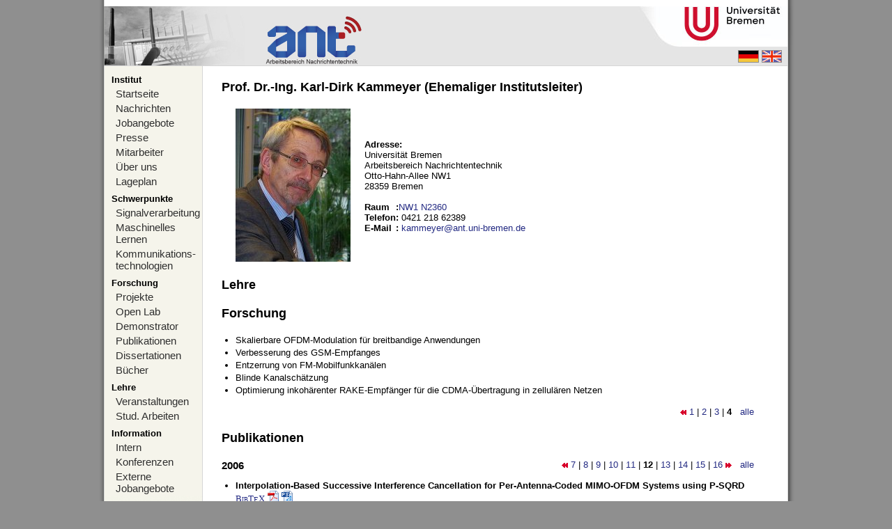

--- FILE ---
content_type: text/html; charset=utf-8
request_url: https://www.ant.uni-bremen.de/de/staff/kammeyer/?skip_projekte=20&skip_ver=10&skip_ver=0&skip_projekte=30&skip_projekte=20&skip_projekte=0&skip_ver=40&skip_ver=50&skip_ver=60&skip_ver=40&skip_projekte=10&skip_projekte=30&skip_ver=80&skip_ver=110
body_size: 5142
content:
<!DOCTYPE html PUBLIC "-//W3C//DTD XHTML 1.0 Strict//EN" "http://www.w3.org/TR/xhtml1/DTD/Strict.dtd">
<html xmlns="http://www.w3.org/1999/xhtml" xml:lang="de" lang="de">
<head>
<title>Prof. Dr.-Ing. Karl-Dirk Kammeyer (Ehemaliger Institutsleiter) - Arbeitsbereich Nachrichtentechnik</title>
<meta name="verify-v1" content="sRwECYB/o3qzE8sXTLn2qwKdDssUCbJjKtXgOh8lDIg=" />
<meta name="y_key" content="d420070c37cf3cc6" />
<meta name="y_key" content="58ce4bda770c0d8b" />
<meta http-equiv="Content-Type" content="text/html; charset=utf-8" />
<meta http-equiv="Content-Language" content="de" />
<link rel="stylesheet" type="text/css" href="/bilder/anzeige.css" media="screen" />
<link rel="stylesheet" type="text/css" href="/bilder/drucken.css" media="print" />
<script type="text/javascript" src="/bilder/funktionen.js"></script>
<script type="text/javascript" src="/highslide/highslide.js"></script>
</head>
<body>
<div id="haupt">
  <div id="abstand"></div>
  <div id="banner" style="background-image:url(/bilder/banner_de.jpg)">
    <a href="/home/" id="ant-link"></a>
    <a href="http://www.uni-bremen.de/" id="uni-bremen-link"></a>
    <div id="sprachauswahl">
      <a href="/de/staff/kammeyer/?skip_projekte=20&amp;skip_ver=10&amp;skip_ver=0&amp;skip_projekte=30&amp;skip_projekte=20&amp;skip_projekte=0&amp;skip_ver=40&amp;skip_ver=50&amp;skip_ver=60&amp;skip_ver=40&amp;skip_projekte=10&amp;skip_projekte=30&amp;skip_ver=80&amp;skip_ver=110"><img src="/bilder/flagge_de.gif" alt="deutsch" /></a>
      <a href="/en/staff/kammeyer/?skip_projekte=20&amp;skip_ver=10&amp;skip_ver=0&amp;skip_projekte=30&amp;skip_projekte=20&amp;skip_projekte=0&amp;skip_ver=40&amp;skip_ver=50&amp;skip_ver=60&amp;skip_ver=40&amp;skip_projekte=10&amp;skip_projekte=30&amp;skip_ver=80&amp;skip_ver=110"><img src="/bilder/flagge_en.gif" alt="english" /></a>
    </div>
  </div>
  <div id="navigation-links">
    <div class="titel">Institut</div>
<a href="/de/home/">Startseite</a><a href="/de/news/">Nachrichten</a><a href="/de/int_jobs/">Jobangebote</a><a href="/de/misc/press/">Presse</a><a href="/de/staff/">Mitarbeiter</a><a href="/de/misc/about/">Über uns</a><a href="/de/misc/map/">Lageplan</a><div class="titel">Schwerpunkte</div><a href="/de/projects/spc/">Signalverarbeitung</a><a href="/de/projects/mlc/">Maschinelles Lernen</a><a href="/de/projects/com/">Kommunikations-technologien</a><div class="titel">Forschung</div><a href="/de/projects/">Projekte</a><a href="/de/openlab/">Open Lab</a><a href="/de/projects/demo/">Demonstrator</a><a href="/de/publications/">Publikationen</a><a href="/de/dissertations/">Dissertationen</a><a href="/de/books/">Bücher</a><div class="titel">Lehre</div><a href="/de/courses_ws/">Veranstaltungen</a><a href="/de/student_theses/">Stud. Arbeiten</a><div class="titel">Information</div><a href="/de/misc/internal/">Intern</a><a href="/de/conferences/">Konferenzen</a><a href="/de/ext_jobs/">Externe Jobangebote</a>    <div id="verlauf"></div>
  </div>
  <div id="inhalt"><h3>Prof. Dr.-Ing. Karl-Dirk Kammeyer (Ehemaliger Institutsleiter)</h3>

<table cellspacing="0" cellpadding="0" class="eingerueckt">
<tr>
<td style="padding-right:20px;"><img src="/sixcms/media.php/57/thumbnails/kammeyer_2010.jpg.3025.jpg" alt="Mitarbeiterfoto"/></td><td>
<b>Adresse:</b><br/>
Universität Bremen<br />
Arbeitsbereich Nachrichtentechnik<br />
Otto-Hahn-Allee NW1<br />
28359 Bremen<br/><br/>
<table cellspacing="0" cellpadding="0">
<tr><td><b>Raum</b></td><td><b>:</b><a href="http://oracle-web.zfn.uni-bremen.de/lageplan/lageplan?FN=EB&amp;Haus=NW1&amp;Raum=N2360">NW1 N2360</a></td></tr>


<tr><td><b>Telefon</b></td><td><b>:</b> 0421 218 62389</td></tr>

 <tr><td><b>E-Mail</b></td><td><b>:</b> <script type="text/javascript">/* <![CDATA[ */ausgeben("kammeyer|ant.uni-bremen.de",false);/* ]]>*/</script><noscript><div>kammeyer|ant.uni-bremen.de</div></noscript></td></tr></table>
</td>
</tr>
</table>
<h3>Lehre</h3><ul></ul><h3><a name="projekte"></a>Forschung</h3>
<ul>

<li>
Skalierbare OFDM-Modulation für breitbandige Anwendungen</li>

<li>
Verbesserung des GSM-Empfanges</li>

<li>
Entzerrung von FM-Mobilfunkkanälen</li>

<li>
Blinde Kanalschätzung</li>

<li>
Optimierung inkohärenter RAKE-Empfänger für die CDMA-Übertragung in zellulären Netzen</li>
</ul>
<div class="eingerueckt" style="text-align:right;">
  <a href="/de/staff/kammeyer/?skip_projekte=20&amp;skip_ver=10&amp;skip_ver=0&amp;skip_projekte=30&amp;skip_projekte=20&amp;skip_projekte=0&amp;skip_ver=40&amp;skip_ver=50&amp;skip_ver=60&amp;skip_ver=40&amp;skip_projekte=10&amp;skip_projekte=30&amp;skip_ver=80&amp;skip_ver=110&amp;skip_projekte=20#projekte"><img src="/bilder/zuruck.gif" alt="zur&amp;uuml;k"/></a> <a href="/de/staff/kammeyer/?skip_projekte=20&amp;skip_ver=10&amp;skip_ver=0&amp;skip_projekte=30&amp;skip_projekte=20&amp;skip_projekte=0&amp;skip_ver=40&amp;skip_ver=50&amp;skip_ver=60&amp;skip_ver=40&amp;skip_projekte=10&amp;skip_projekte=30&amp;skip_ver=80&amp;skip_ver=110&amp;skip_projekte=0#projekte">1</a> | <a href="/de/staff/kammeyer/?skip_projekte=20&amp;skip_ver=10&amp;skip_ver=0&amp;skip_projekte=30&amp;skip_projekte=20&amp;skip_projekte=0&amp;skip_ver=40&amp;skip_ver=50&amp;skip_ver=60&amp;skip_ver=40&amp;skip_projekte=10&amp;skip_projekte=30&amp;skip_ver=80&amp;skip_ver=110&amp;skip_projekte=10#projekte">2</a> | <a href="/de/staff/kammeyer/?skip_projekte=20&amp;skip_ver=10&amp;skip_ver=0&amp;skip_projekte=30&amp;skip_projekte=20&amp;skip_projekte=0&amp;skip_ver=40&amp;skip_ver=50&amp;skip_ver=60&amp;skip_ver=40&amp;skip_projekte=10&amp;skip_projekte=30&amp;skip_ver=80&amp;skip_ver=110&amp;skip_projekte=20#projekte">3</a> | <b>4</b>  &nbsp; <a href="/de/projects/?sv[mitarbeiter]=1920">alle</a></div><h3><a name="veroeffentlichungen"></a>Publikationen 

</h3>
<div class="eingerueckt float-right">
  <a href="/de/staff/kammeyer/?skip_projekte=20&amp;skip_ver=10&amp;skip_ver=0&amp;skip_projekte=30&amp;skip_projekte=20&amp;skip_projekte=0&amp;skip_ver=40&amp;skip_ver=50&amp;skip_ver=60&amp;skip_ver=40&amp;skip_projekte=10&amp;skip_projekte=30&amp;skip_ver=80&amp;skip_ver=110&amp;skip_ver=100#veroeffentlichungen"><img src="/bilder/zuruck.gif" alt="zur&amp;uuml;k"/></a> <a href="/de/staff/kammeyer/?skip_projekte=20&amp;skip_ver=10&amp;skip_ver=0&amp;skip_projekte=30&amp;skip_projekte=20&amp;skip_projekte=0&amp;skip_ver=40&amp;skip_ver=50&amp;skip_ver=60&amp;skip_ver=40&amp;skip_projekte=10&amp;skip_projekte=30&amp;skip_ver=80&amp;skip_ver=110&amp;skip_ver=60#veroeffentlichungen">7</a> | <a href="/de/staff/kammeyer/?skip_projekte=20&amp;skip_ver=10&amp;skip_ver=0&amp;skip_projekte=30&amp;skip_projekte=20&amp;skip_projekte=0&amp;skip_ver=40&amp;skip_ver=50&amp;skip_ver=60&amp;skip_ver=40&amp;skip_projekte=10&amp;skip_projekte=30&amp;skip_ver=80&amp;skip_ver=110&amp;skip_ver=70#veroeffentlichungen">8</a> | <a href="/de/staff/kammeyer/?skip_projekte=20&amp;skip_ver=10&amp;skip_ver=0&amp;skip_projekte=30&amp;skip_projekte=20&amp;skip_projekte=0&amp;skip_ver=40&amp;skip_ver=50&amp;skip_ver=60&amp;skip_ver=40&amp;skip_projekte=10&amp;skip_projekte=30&amp;skip_ver=80&amp;skip_ver=110&amp;skip_ver=80#veroeffentlichungen">9</a> | <a href="/de/staff/kammeyer/?skip_projekte=20&amp;skip_ver=10&amp;skip_ver=0&amp;skip_projekte=30&amp;skip_projekte=20&amp;skip_projekte=0&amp;skip_ver=40&amp;skip_ver=50&amp;skip_ver=60&amp;skip_ver=40&amp;skip_projekte=10&amp;skip_projekte=30&amp;skip_ver=80&amp;skip_ver=110&amp;skip_ver=90#veroeffentlichungen">10</a> | <a href="/de/staff/kammeyer/?skip_projekte=20&amp;skip_ver=10&amp;skip_ver=0&amp;skip_projekte=30&amp;skip_projekte=20&amp;skip_projekte=0&amp;skip_ver=40&amp;skip_ver=50&amp;skip_ver=60&amp;skip_ver=40&amp;skip_projekte=10&amp;skip_projekte=30&amp;skip_ver=80&amp;skip_ver=110&amp;skip_ver=100#veroeffentlichungen">11</a> | <b>12</b> | <a href="/de/staff/kammeyer/?skip_projekte=20&amp;skip_ver=10&amp;skip_ver=0&amp;skip_projekte=30&amp;skip_projekte=20&amp;skip_projekte=0&amp;skip_ver=40&amp;skip_ver=50&amp;skip_ver=60&amp;skip_ver=40&amp;skip_projekte=10&amp;skip_projekte=30&amp;skip_ver=80&amp;skip_ver=110&amp;skip_ver=120#veroeffentlichungen">13</a> | <a href="/de/staff/kammeyer/?skip_projekte=20&amp;skip_ver=10&amp;skip_ver=0&amp;skip_projekte=30&amp;skip_projekte=20&amp;skip_projekte=0&amp;skip_ver=40&amp;skip_ver=50&amp;skip_ver=60&amp;skip_ver=40&amp;skip_projekte=10&amp;skip_projekte=30&amp;skip_ver=80&amp;skip_ver=110&amp;skip_ver=130#veroeffentlichungen">14</a> | <a href="/de/staff/kammeyer/?skip_projekte=20&amp;skip_ver=10&amp;skip_ver=0&amp;skip_projekte=30&amp;skip_projekte=20&amp;skip_projekte=0&amp;skip_ver=40&amp;skip_ver=50&amp;skip_ver=60&amp;skip_ver=40&amp;skip_projekte=10&amp;skip_projekte=30&amp;skip_ver=80&amp;skip_ver=110&amp;skip_ver=140#veroeffentlichungen">15</a> | <a href="/de/staff/kammeyer/?skip_projekte=20&amp;skip_ver=10&amp;skip_ver=0&amp;skip_projekte=30&amp;skip_projekte=20&amp;skip_projekte=0&amp;skip_ver=40&amp;skip_ver=50&amp;skip_ver=60&amp;skip_ver=40&amp;skip_projekte=10&amp;skip_projekte=30&amp;skip_ver=80&amp;skip_ver=110&amp;skip_ver=150#veroeffentlichungen">16</a> <a href="/de/staff/kammeyer/?skip_projekte=20&amp;skip_ver=10&amp;skip_ver=0&amp;skip_projekte=30&amp;skip_projekte=20&amp;skip_projekte=0&amp;skip_ver=40&amp;skip_ver=50&amp;skip_ver=60&amp;skip_ver=40&amp;skip_projekte=10&amp;skip_projekte=30&amp;skip_ver=80&amp;skip_ver=110&amp;skip_ver=120#veroeffentlichungen"><img src="/bilder/vor.gif" alt="vor"/></a> &nbsp; <a href="/de/publications/?sv[autoren]=1920">alle</a></div>
<ul style="display:none;"><li></li>
</ul><h4>2006</h4><ul class="publikationen"><li>
<b><a href="/de/publications/1970/">Interpolation-Based Successive Interference Cancellation for Per-Antenna-Coded MIMO-OFDM Systems using P-SQRD</a></b>
<span class="nowrap nicht_drucken"><a href="/sixcms/detail.php?id=1970&amp;template=bibtex" class="bibtex">BibT<sub>E</sub>X</a> <a href="/sixcms/media.php/102/4414/WSA_2006_wuebben.pdf" style="text-transform:uppercase"><img src="/bilder/fileicons/pdf.png" alt="WSA_2006_wuebben.pdf" title="WSA_2006_wuebben.pdf" width="16" height="16"/></a> <a href="/sixcms/media.php/102/4415/WSA_2006_wuebben.ps" style="text-transform:uppercase"><img src="/bilder/fileicons/ps.png" alt="WSA_2006_wuebben.ps" title="WSA_2006_wuebben.ps" width="16" height="16"/></a></span><br/>
<a href="/de/staff/wuebben/">D.&nbsp;Wübben</a>, <a href="/de/staff/kammeyer/">K.-D.&nbsp;Kammeyer</a><br/>

<i>
<a href="http://it.e-technik.uni-ulm.de/World/ConfSem/WSA2006/">International ITG / IEEE Workshop on Smart Antennas (WSA 2006)</a>, </i>
<span class="nowrap">
</span>
Reisensburg, Ulm, Germany,  
                      
<span class="nowrap">13. - 14. März 2006</span></li>
<li>
<b><a href="/de/publications/1971/">Comparison of Receiver Architectures for High-Rate Space-Time Codes</a></b>
<span class="nowrap nicht_drucken"><a href="/sixcms/detail.php?id=1971&amp;template=bibtex" class="bibtex">BibT<sub>E</sub>X</a> <a href="/sixcms/media.php/102/4350/WSA_2006_boehnke.pdf" style="text-transform:uppercase"><img src="/bilder/fileicons/pdf.png" alt="WSA_2006_boehnke.pdf" title="WSA_2006_boehnke.pdf" width="16" height="16"/></a> <a href="/sixcms/media.php/102/4351/WSA_2006_boehnke.ps" style="text-transform:uppercase"><img src="/bilder/fileicons/ps.png" alt="WSA_2006_boehnke.ps" title="WSA_2006_boehnke.ps" width="16" height="16"/></a></span><br/>
<a href="/de/staff/boehnke/">R.&nbsp;Böhnke</a>, <a href="/de/staff/bockelmann/">C.&nbsp;Bockelmann</a>, <a href="/de/staff/kammeyer/">K.-D.&nbsp;Kammeyer</a><br/>

<i>
<a href="http://it.e-technik.uni-ulm.de/World/ConfSem/WSA2006/">International ITG Workshop on Smart Antennas (WSA 06)</a>, </i>
<span class="nowrap">
</span>
Germany, Reisensburg,  
                      
<span class="nowrap">13. - 14. März 2006</span></li>
<li>
<b><a href="/de/publications/2120/">Digitale Signalverarbeitung - Filterung und Spektralanalyse</a></b>
<span class="nowrap nicht_drucken"><a href="/sixcms/detail.php?id=2120&amp;template=bibtex" class="bibtex">BibT<sub>E</sub>X</a> <a href="/sixcms/media.php/102/5503/dsv-inhalt.pdf" style="text-transform:uppercase"><img src="/bilder/fileicons/pdf.png" alt="dsv-inhalt.pdf" title="dsv-inhalt.pdf" width="16" height="16"/></a> <a href="/sixcms/media.php/102/5504/dsvbuch_Auflage6.tgz" style="text-transform:uppercase"><img src="/bilder/fileicons/tgz.png" alt="dsvbuch_Auflage6.tgz" title="dsvbuch_Auflage6.tgz" width="16" height="16"/></a> <a href="/sixcms/media.php/102/5505/dsvbuch_Auflage6.zip" style="text-transform:uppercase"><img src="/bilder/fileicons/zip.png" alt="dsvbuch_Auflage6.zip" title="dsvbuch_Auflage6.zip" width="16" height="16"/></a></span><br/>
<a href="/de/staff/kammeyer/">K.-D.&nbsp;Kammeyer</a>, K. Kroschel<br/>
B.G. Teubner, Studienbücher Elektrotechnik, 
<i>
</i>
<span class="nowrap">
pp. 533, </span>
Stuttgart, Deutschland,  
                      
<span class="nowrap">1. Januar 2006</span>, ISBN 3-8351-0072-6</li>
<li>
<b><a href="/de/publications/1973/">Architectures for Reference-Based and Blind Mulitlayer Detection</a></b>
<span class="nowrap nicht_drucken"><a href="/sixcms/detail.php?id=1973&amp;template=bibtex" class="bibtex">BibT<sub>E</sub>X</a> <a href="/sixcms/media.php/102/12821/SmartAntennas_2006_Kammeyer.pdf" style="text-transform:uppercase"><img src="/bilder/fileicons/pdf.png" alt="SmartAntennas_2006_Kammeyer.pdf" title="SmartAntennas_2006_Kammeyer.pdf" width="16" height="16"/></a></span><br/>
<a href="/de/staff/kammeyer/">K.-D.&nbsp;Kammeyer</a>, <a href="/de/staff/2258/">J.&nbsp;Rinas</a>, <a href="/de/staff/wuebben/">D.&nbsp;Wübben</a><br/>
Kapitel in
Smart Antennas—State of the Art, </i>
<span class="nowrap">
Vol. 3, pp. 147-171, </span>
<i>
<a href="http://downloads.hindawi.com/books/9789775945099.pdf">EURASIP Book Series on Signal Processing and Communications</a>, </i>
 
                      
<span class="nowrap">Januar 2006</span>, ISBN 77-5945-09-7</li>
</ul><h4>2005</h4><ul class="publikationen"><li>
<b><a href="/de/publications/1974/">Adaptive MIMO-OFDM for Future Mobile Radio Communications</a></b>
<span class="nowrap nicht_drucken"><a href="/sixcms/detail.php?id=1974&amp;template=bibtex" class="bibtex">BibT<sub>E</sub>X</a> <a href="/sixcms/media.php/102/4482/3G_2005_boehnke.ps" style="text-transform:uppercase"><img src="/bilder/fileicons/ps.png" alt="3G_2005_boehnke.ps" title="3G_2005_boehnke.ps" width="16" height="16"/></a> <a href="/sixcms/media.php/102/4483/3G_2005_boehnke.pdf" style="text-transform:uppercase"><img src="/bilder/fileicons/pdf.png" alt="3G_2005_boehnke.pdf" title="3G_2005_boehnke.pdf" width="16" height="16"/></a></span><br/>
<a href="/de/staff/boehnke/">R.&nbsp;Böhnke</a>, <a href="/de/staff/2252/">V.&nbsp;Kühn</a>, <a href="/de/staff/kammeyer/">K.-D.&nbsp;Kammeyer</a><br/>

<i>
IEE International Conference on 3G & Beyond, </i>
<span class="nowrap">
</span>
London, GB,  
                      
<span class="nowrap">7. - 9. November 2005</span></li>
<li>
<b><a href="/de/publications/1975/">Analysis of Iterative Successive Interference Cancellation in SC-CDMA Systems</a></b>
<span class="nowrap nicht_drucken"><a href="/sixcms/detail.php?id=1975&amp;template=bibtex" class="bibtex">BibT<sub>E</sub>X</a> <a href="/sixcms/media.php/102/4587/MCSS_2005_weitkemper.ps" style="text-transform:uppercase"><img src="/bilder/fileicons/ps.png" alt="MCSS_2005_weitkemper.ps" title="MCSS_2005_weitkemper.ps" width="16" height="16"/></a> <a href="/sixcms/media.php/102/4588/MCSS_2005_weitkemper.pdf" style="text-transform:uppercase"><img src="/bilder/fileicons/pdf.png" alt="MCSS_2005_weitkemper.pdf" title="MCSS_2005_weitkemper.pdf" width="16" height="16"/></a></span><br/>
<a href="/de/staff/weitkemper/">P.&nbsp;Weitkemper</a>, <a href="/de/staff/2252/">V.&nbsp;Kühn</a>, <a href="/de/staff/kammeyer/">K.-D.&nbsp;Kammeyer</a><br/>

<i>
Fifth International Workshop on Multi-Carrier Spread Spectrum (MC-SS 2005), </i>
<span class="nowrap">
</span>
Oberpfaffenhofen, Germany,  
                      
<span class="nowrap">14. September 2005</span></li>
<li>
<b><a href="/de/publications/1976/">Enhanced Double-Talk Detection Based on Pseudo-Coherence in Stereo</a></b>
<span class="nowrap nicht_drucken"><a href="/sixcms/detail.php?id=1976&amp;template=bibtex" class="bibtex">BibT<sub>E</sub>X</a> <a href="/sixcms/media.php/102/4652/IWAENC_2005_kallinger.ps.gz" style="text-transform:uppercase"><img src="/bilder/fileicons/ps.png" alt="IWAENC_2005_kallinger.ps.gz" title="IWAENC_2005_kallinger.ps.gz" width="16" height="16"/></a> <a href="/sixcms/media.php/102/4653/IWAENC_2005_kallinger.pdf" style="text-transform:uppercase"><img src="/bilder/fileicons/pdf.png" alt="IWAENC_2005_kallinger.pdf" title="IWAENC_2005_kallinger.pdf" width="16" height="16"/></a></span><br/>
<a href="/de/staff/2249/">M.&nbsp;Kallinger</a>, <a href="/de/staff/4979/">A.&nbsp;Mertins</a>, <a href="/de/staff/kammeyer/">K.-D.&nbsp;Kammeyer</a><br/>

<i>
International Workshop on Acoustic Echo and Noise Control (IWAENC 05), </i>
<span class="nowrap">
</span>
Eindhoven, The Netherlands,  
                      
<span class="nowrap">12. - 15. September 2005</span></li>
<li>
<b><a href="/de/publications/1977/">Residual Echo Power Spectral Density Estimation Based on an Optimal Smoothed Misalignment for Acoustic Echo Cancellation</a></b>
<span class="nowrap nicht_drucken"><a href="/sixcms/detail.php?id=1977&amp;template=bibtex" class="bibtex">BibT<sub>E</sub>X</a> <a href="/sixcms/media.php/102/4511/IWAENC_2005_goetze.ps.gz" style="text-transform:uppercase"><img src="/bilder/fileicons/ps.png" alt="IWAENC_2005_goetze.ps.gz" title="IWAENC_2005_goetze.ps.gz" width="16" height="16"/></a> <a href="/sixcms/media.php/102/4512/IWAENC_2005_goetze.pdf" style="text-transform:uppercase"><img src="/bilder/fileicons/pdf.png" alt="IWAENC_2005_goetze.pdf" title="IWAENC_2005_goetze.pdf" width="16" height="16"/></a> <a href="/sixcms/media.php/102/4513/IWAENC_2005_goetze_poster.pdf" style="text-transform:uppercase"><img src="/bilder/fileicons/pdf.png" alt="IWAENC_2005_goetze_poster.pdf" title="IWAENC_2005_goetze_poster.pdf" width="16" height="16"/></a></span><br/>
<a href="/de/staff/goetze/">S.&nbsp;Goetze</a>, <a href="/de/staff/2249/">M.&nbsp;Kallinger</a>, <a href="/de/staff/kammeyer/">K.-D.&nbsp;Kammeyer</a><br/>

<i>
<a href="http://iwaenc05.ele.tue.nl/">International Workshop on Acoustic Echo and Noise Control (IWAENC 05)</a>, </i>
<span class="nowrap">
pp. 209-212, </span>
Eindhoven,  
Niederlande,                       
<span class="nowrap">12. - 15. September 2005</span></li>
<li>
<b><a href="/de/publications/1978/">Multicarrier Transmission for Scenarios with High Doppler Influence</a></b>
<span class="nowrap nicht_drucken"><a href="/sixcms/detail.php?id=1978&amp;template=bibtex" class="bibtex">BibT<sub>E</sub>X</a> <a href="/sixcms/media.php/102/4584/InOWo_2005_vogeler.pdf" style="text-transform:uppercase"><img src="/bilder/fileicons/pdf.png" alt="InOWo_2005_vogeler.pdf" title="InOWo_2005_vogeler.pdf" width="16" height="16"/></a> <a href="/sixcms/media.php/102/4585/InOWo_2005_vogeler.ps.gz" style="text-transform:uppercase"><img src="/bilder/fileicons/ps.png" alt="InOWo_2005_vogeler.ps.gz" title="InOWo_2005_vogeler.ps.gz" width="16" height="16"/></a></span><br/>
<a href="/de/staff/2269/">S.&nbsp;Vogeler</a>, <a href="/de/staff/klenner/">P.&nbsp;Klenner</a>, <a href="/de/staff/kammeyer/">K.-D.&nbsp;Kammeyer</a><br/>

<i>
<a href="http://ofdm.tu-harburg.de/">10th International OFDM-Workshop (InOWo 05)</a>, </i>
<span class="nowrap">
</span>
Hamburg,  
Deutschland,                       
<span class="nowrap">31. August - 1. September 2005</span></li>
<li>
<b><a href="/de/publications/1981/">Blind Identification and Equalization of LDPC-encoded MIMO Systems</a></b>
<span class="nowrap nicht_drucken"><a href="/sixcms/detail.php?id=1981&amp;template=bibtex" class="bibtex">BibT<sub>E</sub>X</a> <a href="/sixcms/media.php/102/4476/VTC_Spring_2005_scherb.pdf" style="text-transform:uppercase"><img src="/bilder/fileicons/pdf.png" alt="VTC_Spring_2005_scherb.pdf" title="VTC_Spring_2005_scherb.pdf" width="16" height="16"/></a> <a href="/sixcms/media.php/102/4477/VTC_Spring_2005_scherb.ps.gz" style="text-transform:uppercase"><img src="/bilder/fileicons/ps.png" alt="VTC_Spring_2005_scherb.ps.gz" title="VTC_Spring_2005_scherb.ps.gz" width="16" height="16"/></a></span><br/>
<a href="/de/staff/2284/">A.&nbsp;Scherb</a>, <a href="/de/staff/2252/">V.&nbsp;Kühn</a>, <a href="/de/staff/kammeyer/">K.-D.&nbsp;Kammeyer</a><br/>

<i>
<a href="http://www.ieeevtc.org/vtc2005spring/">61st IEEE Vehicular Technology Conference 2005 (VTC2005-Spring)</a>, </i>
<span class="nowrap">
</span>
Stockholm, Schweden,  
                      
<span class="nowrap">30. Juni - 2. Juli 2005</span></li></ul>
<div class="eingerueckt" style="text-align:right;">
  <a href="/de/staff/kammeyer/?skip_projekte=20&amp;skip_ver=10&amp;skip_ver=0&amp;skip_projekte=30&amp;skip_projekte=20&amp;skip_projekte=0&amp;skip_ver=40&amp;skip_ver=50&amp;skip_ver=60&amp;skip_ver=40&amp;skip_projekte=10&amp;skip_projekte=30&amp;skip_ver=80&amp;skip_ver=110&amp;skip_ver=100#veroeffentlichungen"><img src="/bilder/zuruck.gif" alt="zur&amp;uuml;k"/></a> <a href="/de/staff/kammeyer/?skip_projekte=20&amp;skip_ver=10&amp;skip_ver=0&amp;skip_projekte=30&amp;skip_projekte=20&amp;skip_projekte=0&amp;skip_ver=40&amp;skip_ver=50&amp;skip_ver=60&amp;skip_ver=40&amp;skip_projekte=10&amp;skip_projekte=30&amp;skip_ver=80&amp;skip_ver=110&amp;skip_ver=60#veroeffentlichungen">7</a> | <a href="/de/staff/kammeyer/?skip_projekte=20&amp;skip_ver=10&amp;skip_ver=0&amp;skip_projekte=30&amp;skip_projekte=20&amp;skip_projekte=0&amp;skip_ver=40&amp;skip_ver=50&amp;skip_ver=60&amp;skip_ver=40&amp;skip_projekte=10&amp;skip_projekte=30&amp;skip_ver=80&amp;skip_ver=110&amp;skip_ver=70#veroeffentlichungen">8</a> | <a href="/de/staff/kammeyer/?skip_projekte=20&amp;skip_ver=10&amp;skip_ver=0&amp;skip_projekte=30&amp;skip_projekte=20&amp;skip_projekte=0&amp;skip_ver=40&amp;skip_ver=50&amp;skip_ver=60&amp;skip_ver=40&amp;skip_projekte=10&amp;skip_projekte=30&amp;skip_ver=80&amp;skip_ver=110&amp;skip_ver=80#veroeffentlichungen">9</a> | <a href="/de/staff/kammeyer/?skip_projekte=20&amp;skip_ver=10&amp;skip_ver=0&amp;skip_projekte=30&amp;skip_projekte=20&amp;skip_projekte=0&amp;skip_ver=40&amp;skip_ver=50&amp;skip_ver=60&amp;skip_ver=40&amp;skip_projekte=10&amp;skip_projekte=30&amp;skip_ver=80&amp;skip_ver=110&amp;skip_ver=90#veroeffentlichungen">10</a> | <a href="/de/staff/kammeyer/?skip_projekte=20&amp;skip_ver=10&amp;skip_ver=0&amp;skip_projekte=30&amp;skip_projekte=20&amp;skip_projekte=0&amp;skip_ver=40&amp;skip_ver=50&amp;skip_ver=60&amp;skip_ver=40&amp;skip_projekte=10&amp;skip_projekte=30&amp;skip_ver=80&amp;skip_ver=110&amp;skip_ver=100#veroeffentlichungen">11</a> | <b>12</b> | <a href="/de/staff/kammeyer/?skip_projekte=20&amp;skip_ver=10&amp;skip_ver=0&amp;skip_projekte=30&amp;skip_projekte=20&amp;skip_projekte=0&amp;skip_ver=40&amp;skip_ver=50&amp;skip_ver=60&amp;skip_ver=40&amp;skip_projekte=10&amp;skip_projekte=30&amp;skip_ver=80&amp;skip_ver=110&amp;skip_ver=120#veroeffentlichungen">13</a> | <a href="/de/staff/kammeyer/?skip_projekte=20&amp;skip_ver=10&amp;skip_ver=0&amp;skip_projekte=30&amp;skip_projekte=20&amp;skip_projekte=0&amp;skip_ver=40&amp;skip_ver=50&amp;skip_ver=60&amp;skip_ver=40&amp;skip_projekte=10&amp;skip_projekte=30&amp;skip_ver=80&amp;skip_ver=110&amp;skip_ver=130#veroeffentlichungen">14</a> | <a href="/de/staff/kammeyer/?skip_projekte=20&amp;skip_ver=10&amp;skip_ver=0&amp;skip_projekte=30&amp;skip_projekte=20&amp;skip_projekte=0&amp;skip_ver=40&amp;skip_ver=50&amp;skip_ver=60&amp;skip_ver=40&amp;skip_projekte=10&amp;skip_projekte=30&amp;skip_ver=80&amp;skip_ver=110&amp;skip_ver=140#veroeffentlichungen">15</a> | <a href="/de/staff/kammeyer/?skip_projekte=20&amp;skip_ver=10&amp;skip_ver=0&amp;skip_projekte=30&amp;skip_projekte=20&amp;skip_projekte=0&amp;skip_ver=40&amp;skip_ver=50&amp;skip_ver=60&amp;skip_ver=40&amp;skip_projekte=10&amp;skip_projekte=30&amp;skip_ver=80&amp;skip_ver=110&amp;skip_ver=150#veroeffentlichungen">16</a> <a href="/de/staff/kammeyer/?skip_projekte=20&amp;skip_ver=10&amp;skip_ver=0&amp;skip_projekte=30&amp;skip_projekte=20&amp;skip_projekte=0&amp;skip_ver=40&amp;skip_ver=50&amp;skip_ver=60&amp;skip_ver=40&amp;skip_projekte=10&amp;skip_projekte=30&amp;skip_ver=80&amp;skip_ver=110&amp;skip_ver=120#veroeffentlichungen"><img src="/bilder/vor.gif" alt="vor"/></a> &nbsp; <a href="/de/publications/?sv[autoren]=1920">alle</a></div>

<div class="zuletzt_aktualisiert">
Zuletzt aktualisiert am 
08.09.2025 
von 
Admin</div> 
    <div id="logos">

      <a href="http://www.ant.uni-bremen.de/ait/"><img src="/bilder/AIT_logo_text_90.png" alt="AIT" /></a>
      <a href="http://www.ant.uni-bremen.de/it-ieee/"><img style="width:65px;" src="/bilder/logo_ieee.gif" alt="ieee" /></a>
      <a href="http://goc.uni-bremen.de"><img style="width:80px;" src="https://www.ant.uni-bremen.de/sixcms/media.php/82/GOC_Logo_final.png" alt="GOC" /></a>
      <a href="http://www.tzi.de"><img src="/bilder/logo_tzi.gif" alt="tzi" /></a>
      <a href="http://www.ith.uni-bremen.de/"><img src="/bilder/logo_ith.gif" alt="ith" /></a>
      <a href="http://www.fb1.uni-bremen.de/"><img src="/bilder/logo_fb1.gif" alt="Fachbereich 1" /></a>
    </div>
  </div>
  <div id="fusszeile"><span class="float-right">&copy; Arbeitsbereich Nachrichtentechnik - <a href="http://www.uni-bremen.de/">Universität Bremen</a></span><a href="/misc/imprint/">Impressum / Kontakt</a></div>
<br/>
<div id="schatten-links"></div>
<div id="schatten-rechts"></div>
</div>
</body>
</html>

